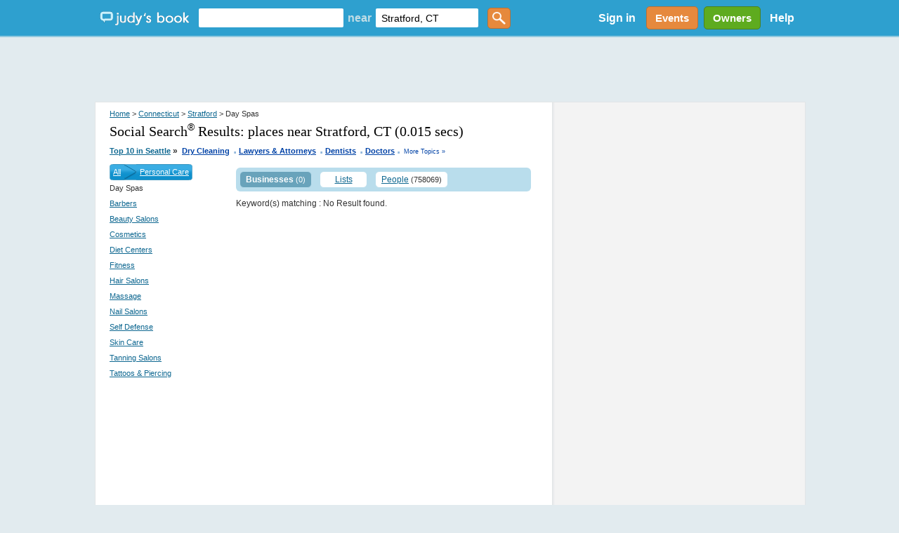

--- FILE ---
content_type: text/html; charset=utf-8
request_url: https://accounts.google.com/o/oauth2/postmessageRelay?parent=https%3A%2F%2Fwww.judysbook.com&jsh=m%3B%2F_%2Fscs%2Fabc-static%2F_%2Fjs%2Fk%3Dgapi.lb.en.2kN9-TZiXrM.O%2Fd%3D1%2Frs%3DAHpOoo_B4hu0FeWRuWHfxnZ3V0WubwN7Qw%2Fm%3D__features__
body_size: 162
content:
<!DOCTYPE html><html><head><title></title><meta http-equiv="content-type" content="text/html; charset=utf-8"><meta http-equiv="X-UA-Compatible" content="IE=edge"><meta name="viewport" content="width=device-width, initial-scale=1, minimum-scale=1, maximum-scale=1, user-scalable=0"><script src='https://ssl.gstatic.com/accounts/o/2580342461-postmessagerelay.js' nonce="I09MpzfQybC_ZpiHE7Depg"></script></head><body><script type="text/javascript" src="https://apis.google.com/js/rpc:shindig_random.js?onload=init" nonce="I09MpzfQybC_ZpiHE7Depg"></script></body></html>

--- FILE ---
content_type: text/html; charset=utf-8
request_url: https://www.google.com/recaptcha/api2/aframe
body_size: 149
content:
<!DOCTYPE HTML><html><head><meta http-equiv="content-type" content="text/html; charset=UTF-8"></head><body><script nonce="Wehnl6TdTd2f1TOInmfcGA">/** Anti-fraud and anti-abuse applications only. See google.com/recaptcha */ try{var clients={'sodar':'https://pagead2.googlesyndication.com/pagead/sodar?'};window.addEventListener("message",function(a){try{if(a.source===window.parent){var b=JSON.parse(a.data);var c=clients[b['id']];if(c){var d=document.createElement('img');d.src=c+b['params']+'&rc='+(localStorage.getItem("rc::a")?sessionStorage.getItem("rc::b"):"");window.document.body.appendChild(d);sessionStorage.setItem("rc::e",parseInt(sessionStorage.getItem("rc::e")||0)+1);localStorage.setItem("rc::h",'1769068021996');}}}catch(b){}});window.parent.postMessage("_grecaptcha_ready", "*");}catch(b){}</script></body></html>